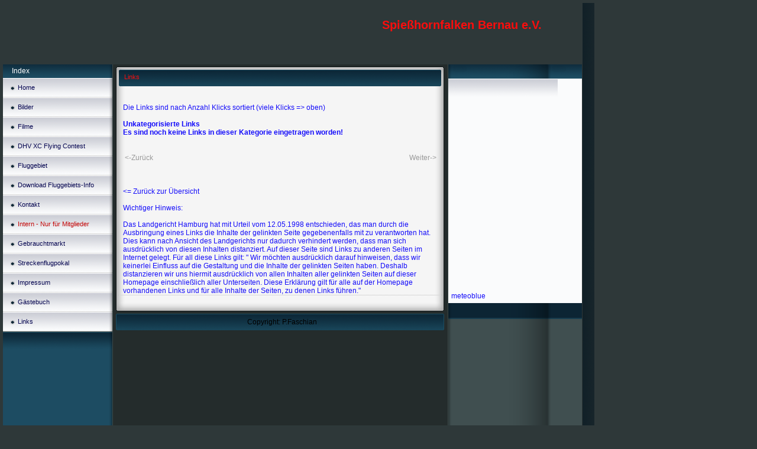

--- FILE ---
content_type: text/html; charset=iso-8859-15
request_url: https://www.spiesshornfalken.de/Links/kat-0.htm
body_size: 4378
content:
<!DOCTYPE HTML PUBLIC "-//W3C//DTD HTML 4.01 Transitional//EN" "http://www.w3.org/TR/html4/loose.dtd">
<html>
<head>
	<meta http-equiv="Content-Type" content="text/html; charset=iso-8859-15">
	        <script type="text/javascript">
        var dateTimeOffset = new Date().getTimezoneOffset();
        
        function getElementsByClassNameLocalTimeWrapper() {
            return document.getElementsByClassName("localtime");
        }
        
        (function () {
            var onload = function () {
                var elementArray = new Array();
                
                if (document.getElementsByClassName) {
                    elementArray = getElementsByClassNameLocalTimeWrapper();
                } else {
                    var re = new RegExp('(^| )localtime( |$)');
                    var els = document.getElementsByTagName("*");
                    for (var i=0,j=els.length; i<j; i++) {
                        if (re.test(els[i].className))
                            elementArray.push(els[i]);
                    }
                }
                
                for (var i = 0; i < elementArray.length; i++) {    
                    var timeLocal = new Date(parseInt(elementArray[i].getAttribute("data-timestamp")));
                    var hour = timeLocal.getHours();
                    var ap = "am";
                    if (hour > 11) {
                        ap = "pm";
                    }
                    else if (hour > 12) {
                        hour = hour - 12;
                    }
                    
                    var string = elementArray[i].getAttribute("data-template");
                    string = string.replace("[Y]", timeLocal.getFullYear());
                    string = string.replace("[m]", ('0' + (timeLocal.getMonth() + 1)).slice(-2));
                    string = string.replace("[d]", ('0' + timeLocal.getDate()).slice(-2));
                    string = string.replace("[H]", ('0' + timeLocal.getHours()).slice(-2));
                    string = string.replace("[g]", ('0' + hour).slice(-2));
                    string = string.replace("[i]", ('0' + timeLocal.getMinutes()).slice(-2));
                    string = string.replace("[s]", ('0' + timeLocal.getSeconds()).slice(-2));
                    string = string.replace("[a]", ap);
                    elementArray[i].childNodes[0].nodeValue = string;
                }
            };
            
            if (window.addEventListener)
                window.addEventListener("DOMContentLoaded", onload);
            else if (window.attachEvent)
                window.attachEvent("onload", onload);
        })();
        </script><link rel="icon" href="https://img.webme.com/pic/s/spiesshornfalken/spiesshornfalken7.jpg" type="image/x-icon">
<link rel="shortcut icon" type="image/x-icon" href="https://img.webme.com/pic/s/spiesshornfalken/spiesshornfalken7.jpg" />
<link type="image/x-icon" href="https://img.webme.com/pic/s/spiesshornfalken/spiesshornfalken7.jpg" />
<link href="https://img.webme.com/pic/s/spiesshornfalken/spiesshornfalken7.jpg" rel="apple-touch-icon" />
<link href="https://img.webme.com/pic/s/spiesshornfalken/spiesshornfalken7.jpg" rel="apple-touch-icon" sizes="76x76" />
<link href="https://img.webme.com/pic/s/spiesshornfalken/spiesshornfalken7.jpg" rel="apple-touch-icon" sizes="120x120" />
<link href="https://img.webme.com/pic/s/spiesshornfalken/spiesshornfalken7.jpg" rel="apple-touch-icon" sizes="152x152" />
<meta property="og:title" content="Spießhornfalken      Bernau  e.V. - Links" />
<meta property="og:image" content="https://theme.webme.com/designs/iceblue/screen.jpg" />
<script>
    function WebmeLoadAdsScript() {
    }
</script><script>
    document.addEventListener('DOMContentLoaded', function() {
        WebmeLoadAdsScript();
        window.dispatchEvent(new Event('CookieScriptNone'));
    });
</script>	<title>Spießhornfalken      Bernau  e.V. - Links</title>
	<style type="text/css">
	<!--
		body {
			background-color: #2e3839;
			margin: 5px;
			font-family:	tahoma, verdana, arial;
		} 
		td {
			font-family:	tahoma, verdana, arial;
			font-size: 12px;
			color: #150DFA;
		}
		a {
			font-size: 12px;
			color: #150DFA;
			text-decoration: none;
		}
		a:visited {
			text-decoration: none;
		}
		a:hover {
			text-decoration: underline;
		}
		a.std {
			color:#436123;
			text-decoration: none;
		}
		a:visited.std { color:#436123; text-decoration: none; }
		a:hover.std { color:#436123; text-decoration: underline; }
		.small	{
			font-family:	tahoma, verdana, arial;
			font-size: 9px;
			color: #000000;
		}
		.small a {
			color: black;
		}
		.headline,.headline2,.headline3 {
			font-family:	tahoma, verdana, arial;
			font-size: 11px;
			color: #FA0D0D;
		}
		.cont {
			font-family:	tahoma, verdana, arial;
			font-size: 11px;
			color: #000000;
		}
		.ro {
			background-color:#E7E7E7;
		}
		html {
			font-family:	tahoma, verdana, arial;
			font-size: 11px;
		}
		.bbc { color:#FFFFFF; background-color:#FFFFFF; border-color:#FFFFFF; border-style:solid; border-width:1px; text-decoration:none;}
		td.nav {
			background-image: url(//theme.webme.com/designs/iceblue/images/button.gif);
			background-repeat: none;
			height: 33px;
			width: 185px;
			padding-left: 25px;
		}
		td.nav a {
			color: #050550;
			font-size:11px;
		}
		td.nav_heading {
			background-image: url(//theme.webme.com/designs/iceblue/images/heading_left.gif);
			color: white;
			padding-left: 15px;
			line-height: 23px;
			width: 185px;
			height: 23px;
		}
		td.nav_head {
			background-image: url(//theme.webme.com/designs/iceblue/images/head_left.gif);
			color: white;
			padding-left: 15px;
			line-height: 31px;
			width: 185px;
			height: 31px;
		}
		td.sidebar_heading {
			background-image: url(//theme.webme.com/designs/iceblue/images/heading_right.gif);
			color: white;
			padding-left: 15px;
			line-height: 24px;
			width: 168px;
			height: 24px;
		}
		td.sidebar_head {
			background-image: url(//theme.webme.com/designs/iceblue/images/head_right.gif);
			color: white;
			padding-left: 15px;
			line-height: 32px;
			width: 168px;
			height: 32px;
		}
		.shouty,.shouty2,.shouty3,.shouty4,.shouty5,.shouty_facebook_like_button {
			background-color: #fafbfc;
			background-image: url(//theme.webme.com/designs/iceblue/images/shouty.gif);
			background-repeat: no-repeat;
			padding: 5px;
		}
        
		.shoutbox {
			overflow: auto;
			height: 300px;
			width: 175px;
		}
		.nick {
			font-weight: bold;
		}
		.shoutbox hr {
			border: 0;
			border-bottom: 1px dashed #0c2737;
		}
		.shoutbox input, .shoutbox textarea {
			width: 155px;
		}
		.send {
			margin-top: 5px;
			color: black;
			font-weight: bold;
			width: 50px;
			margin-left: auto;
			margin-right: auto;
		}
		.RowLight, .RowDark {
			padding-left: 10px;
			height: 27px;
		}
		.RowLight {
			background-image: url(//theme.webme.com/designs/iceblue/images/stats_bg1.gif);
		}
		.RowDark {
			background-image: url(//theme.webme.com/designs/iceblue/images/stats_bg2.gif);
		}
		img { border: 0;}
		.headline a, .footer_text, .footer_text a.nav {
			color: white;
		}
			//-->
	</style>
</head>
<body>
<FONT color="white"></FONT>
<table class="edit_main_table" width="1000" border="0" cellspacing="0" cellpadding="0">
	<tr>
		<td width="921" height="1000" align="left" valign="top" class="edit_main_tr">
			<table width="921" border="0" cellspacing="0" cellpadding="0" class="edit_second_table">
				<tr>
					<td height="104" align="left" valign="top" class="edit_header_full" background="//img.webme.com/pic/s/spiesshornfalken/textleiste.gif">
						<table width="921" border="0" cellspacing="0" cellpadding="0">
							<tr>
								<td width="200" class="edit_header_sub_left" >&nbsp;</td>
								<td width="712" class="edit_header_sub_right" height="26">&nbsp;</td>
							</tr>
							<tr>
								<td class="edit_header_over_headline">&nbsp;</td>
								<td class="headline" style="font-size: 20px; font-weight: bold; text-align: right; padding-right: 10px;">Spießhornfalken      Bernau  e.V.</td>
							</tr>
						</table>
					</td>
				</tr>
				<tr>
					<td class="edit_td_third_table">
						<table width="921" border="0" cellspacing="0" cellpadding="0" class="edit_third_table">
							<tr>
								<td width="185" height="1000" align="left" valign="top" background="//theme.webme.com/designs/iceblue/images/navi_bg.gif" class="edit_navi_headbg">
									<table width="185" border="0" cellspacing="0" cellpadding="0">
										<tr>
											<td class="nav_heading">Index</td>
										</tr>
<tr>
                                            <td class="nav" id="nav_Home">
                                                <a href="/Home.htm" class="menu">Home</a>
                                            </td>
                                        </tr>
<tr>
                                            <td class="nav" id="nav_Bilder">
                                                <a href="http://picasaweb.google.com/Spiesshornfalken" class="menu" target="_blank">Bilder</a>
                                            </td>
                                        </tr>
<tr>
                                            <td class="nav" id="nav_Filme">
                                                <a href="/Filme.htm" class="menu">Filme</a>
                                            </td>
                                        </tr>
<tr>
                                            <td class="nav" id="nav_DHVXCFlyingContest">
                                                <a href="/DHV-XC-Flying-Contest.htm" class="menu">DHV XC Flying Contest</a>
                                            </td>
                                        </tr>
<tr>
                                            <td class="nav" id="nav_Fluggebiet">
                                                <a href="/Fluggebiet.htm" class="menu">Fluggebiet</a>
                                            </td>
                                        </tr>
<tr>
                                            <td class="nav" id="nav_DownloadFluggebietsInfo">
                                                <a href="//www.homepage-baukasten-dateien.de/spiesshornfalken/Fluggebietsinfo.pdf" class="menu" target="_blank">Download Fluggebiets-Info</a>
                                            </td>
                                        </tr>
<tr>
                                            <td class="nav" id="nav_Kontakt">
                                                <a href="/Kontakt.htm" class="menu">Kontakt</a>
                                            </td>
                                        </tr>
<tr>
                                            <td class="nav" id="nav_InternNurfrMitglieder">
                                                <a href="/Intern-_-Nur-f.ue.r-Mitglieder.htm" class="menu"><span style="color:#c40707;">Intern - Nur f&#252;r Mitglieder</span></a>
                                            </td>
                                        </tr>
<tr>
                                            <td class="nav" id="nav_Gebrauchtmarkt">
                                                <a href="/Gebrauchtmarkt.htm" class="menu">Gebrauchtmarkt</a>
                                            </td>
                                        </tr>
<tr>
                                            <td class="nav" id="nav_Streckenflugpokal">
                                                <a href="/Streckenflugpokal.htm" class="menu">Streckenflugpokal</a>
                                            </td>
                                        </tr>
<tr>
                                            <td class="nav" id="nav_Impressum">
                                                <a href="/Impressum.htm" class="menu">Impressum</a>
                                            </td>
                                        </tr>
<tr>
                                            <td class="nav" id="nav_Gstebuch">
                                                <a href="/G.ae.stebuch.htm" class="menu">G&#228;stebuch</a>
                                            </td>
                                        </tr>
<tr class="checked_menu">
                                            <td class="nav" id="nav_Links">
                                                <a href="/Links.htm" class="menu">Links</a>
                                            </td>
                                        </tr>
										<tr>
											<td class="edit_below_nav">
												<img src="//theme.webme.com/designs/iceblue/images/navi_ende.gif" width="185" height="198" alt="" />
											</td>
										</tr>
									</table>
								</td>
								<td width="568" height="1000" align="left" valign="top" background="//theme.webme.com/designs/iceblue/images/cont_bg.gif" class="edit_rechts_cbg">
									<table width="100%" border="0" cellspacing="0" cellpadding="0">
										<tr>
											<td>
												<table class="edit_rechts_tabelle" width="568" border="0" cellspacing="0" cellpadding="0">
													<tr>
														<td background="//theme.webme.com/designs/iceblue/images/cont_top.gif" height="38" class="edit_content_top">
															<table width="568" border="0" cellspacing="0" cellpadding="0">
																<tr>
																	<td class="edit_content_left" width="20"></td>
																	<td class="edit_content_right" width="548" height="5"></td>
																</tr>
																<tr>
																	<td class="edit_content_pre_headline2">&nbsp;</td>
																	<td class="headline2">Links</td>
																</tr>
															</table>
														</td>
													</tr>
													<tr>
														<td height="100" align="left" valign="top" background="//theme.webme.com/designs/iceblue/images/cont2_bg.gif" class="edit_content">
															<table width="100%"	border="0" cellspacing="0" cellpadding="0">
																<tr>
																	<td class="edit_content_container">
																		<table width="100%"	border="0" cellspacing="0" cellpadding="0">
																			<tr>
																				<td class="edit_content_left_spacer" width="3%">&nbsp;</td>
																				<td class="edit_content_main" width="94%">
																					<div style="width: 510; overflow: auto;"><br /><br />Die Links sind nach Anzahl Klicks sortiert (viele Klicks => oben)<br /><br /><b>Unkategorisierte Links</b><br /><table width="100%"><b>Es sind noch keine Links in dieser Kategorie eingetragen worden!</b><br /><br /></table><table width="100%"><tr><td width="33%" align="left"><p style="color:#999999">&lt;-Zur&#252;ck</p></td><td width="33%" align="center"></td><td width="33%" align="right"><p style="color:#999999">Weiter-&gt;</p></td></tr></table><br /><br /><a href="index.htm"><= Zur&#252;ck zur &#220;bersicht</a><br /><br />Wichtiger Hinweis:<br />
<br />
 Das Landgericht Hamburg hat mit Urteil vom 12.05.1998 entschieden, das man durch die Ausbringung eines Links die Inhalte der gelinkten Seite gegebenenfalls mit zu verantworten hat. Dies kann nach Ansicht des Landgerichts nur dadurch verhindert werden, dass  man sich ausdr&#252;cklich von diesen Inhalten distanziert. Auf dieser Seite sind Links zu anderen Seiten im Internet gelegt. F&#252;r all diese Links gilt: " Wir m&#246;chten ausdr&#252;cklich darauf hinweisen, dass wir keinerlei Einfluss auf die Gestaltung und die Inhalte der gelinkten Seiten haben. Deshalb distanzieren wir uns hiermit ausdr&#252;cklich von allen Inhalten aller gelinkten Seiten auf dieser Homepage einschlie&#223;lich aller Unterseiten. Diese Erkl&#228;rung gilt f&#252;r alle auf der Homepage vorhandenen Links und f&#252;r alle Inhalte der Seiten, zu denen Links f&#252;hren."<br />
 </center></div>
																				</td>
																				<td class="edit_content_right_spacer" width="3%">&nbsp;</td>
																			</tr>
																		</table>
																	</td>
																</tr>
															</table>
														</td>
													</tr>
													<tr>
														<td height="31" background="//theme.webme.com/designs/iceblue/images/cont_bottom.gif" class="edit_content_bottom"></td>
													</tr>
												</table>
											</td>
										</tr>
										<tr>
											<td background="//theme.webme.com/designs/iceblue/images/footer.gif" height="31" class="edit_content_bottom2">
												<table width="100%"	border="0" cellspacing="0" cellpadding="0">
													<tr>
														<td class="edit_content_bottom2_left_spacer" width="2%">&nbsp;</td>
														<td class="edit_content_bottom2_counter" width="96%" style="color:white; text-align: center;">
																														<font color="black" style="padding-left:5px;" class="edit_copyright">
																Copyright: P.Faschian															</font>
														</td>
														<td class="edit_content_botom2_right_spacer" width="2%">&nbsp;</td>
													</tr>
												</table>
											</td>
										</tr>
									</table>
								</td>                              
								<td width="168" align="left" valign="top" background="//theme.webme.com/designs/iceblue/images/rechts_bg2.gif" class="edit_rechts_bottom">

                                 
									<table id="sidebar_heading_1" width="168" border="0" cellspacing="0" cellpadding="0">
										<tr>
											<td class="sidebar_heading"></td>
										</tr>
										<tr>
											<td class="shouty">
<iframe src="https://www.meteoblue.com/de/wetter/widget/daily/bernau-im-schwarzwald_deutschland_6559167?geoloc=fixed&days=4&tempunit=CELSIUS&windunit=KILOMETER_PER_HOUR&precipunit=MILLIMETER&coloured=coloured&pictoicon=0&pictoicon=1&maxtemperature=0&maxtemperature=1&mintemperature=0&windspeed=0&windspeed=1&windgust=0&windgust=1&winddirection=0&winddirection=1&uv=0&humidity=0&precipitation=0&precipitation=1&precipitationprobability=0&precipitationprobability=1&spot=0&spot=1&pressure=0&layout=light"  frameborder="0" scrolling="NO" allowtransparency="true" sandbox="allow-same-origin allow-scripts allow-popups allow-popups-to-escape-sandbox" style="width: 216px;height: 356px"></iframe><div><!-- DO NOT REMOVE THIS LINK --><a href="https://www.meteoblue.com/de/wetter/vorhersage/woche/bernau-im-schwarzwald_deutschland_6559167?utm_source=weather_widget&utm_medium=linkus&utm_content=daily&utm_campaign=Weather%2BWidget" target="_blank">meteoblue</a></div>											</td>
										</tr>
										<tr>
											<td background="//theme.webme.com/designs/iceblue/images/poll_bottom_bg.gif" height="27" class="edit_rb_footer" id="edit_rb_footer_1">&nbsp;</td>
										</tr>
									</table>

                                     
                                    
								</td>
							</tr>
						</table>
					</td>
				</tr>
			</table>
		</td>
		<td width="79" background="//theme.webme.com/designs/iceblue/images/s_bg.gif" class="edit_rechts_sbg">&nbsp;</td>
	</tr>
</table>
<FONT color="white"></FONT>
</body>
</html>
